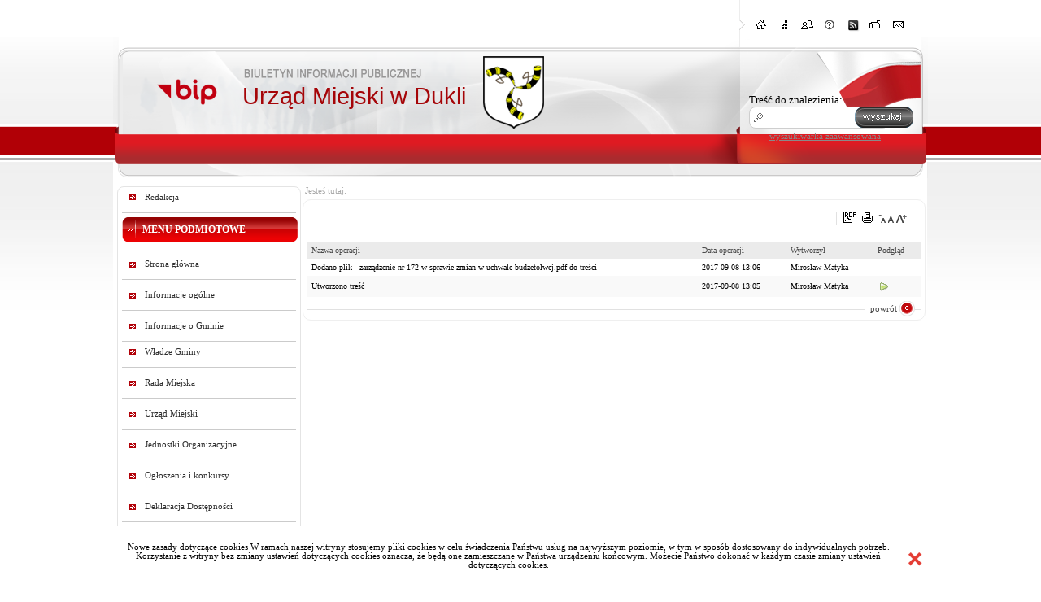

--- FILE ---
content_type: text/css
request_url: http://www.bip.dukla.pl/Layout/style1.css
body_size: 433
content:
#contentAll{
  width: 754px;
  background-color: #fff;
  -webkit-border-radius: 10px;
  -webkit-border-radius: 10px;
  -moz-border-radius: 10px;
  -moz-border-radius: 10px;
  border-radius: 10px;
  border: 1px solid #EFEFEF;
  margin: 5px 0 0 2px;
  padding: 5px;
  float: left;
}
#contentTop{
  width: 755px;
  float: left;
}
#elementyWyszukiwarki{
  margin: auto;
  width: 535px;
}
#elementyWyszukiwarki .btnInput{
  width:100px;
}

--- FILE ---
content_type: text/javascript
request_url: http://www.bip.dukla.pl/Zasoby/DatePickerAll/Locale.pl-PL.DatePicker.js
body_size: 350
content:
/*
---
name: Locale.pl-PL.DatePicker
description: Polish Language File for DatePicker
authors: Tomek Wójcik
requires: [More/Locale]
provides: Locale.pl-PL.DatePicker
...
*/


Locale.define('pl-PL', 'DatePicker', {
	select_a_time: 'Wybierz czas',
	use_mouse_wheel: 'Użyj rolki myszy aby szybko zmienić wartość',
	time_confirm_button: 'Dodaj'
});
